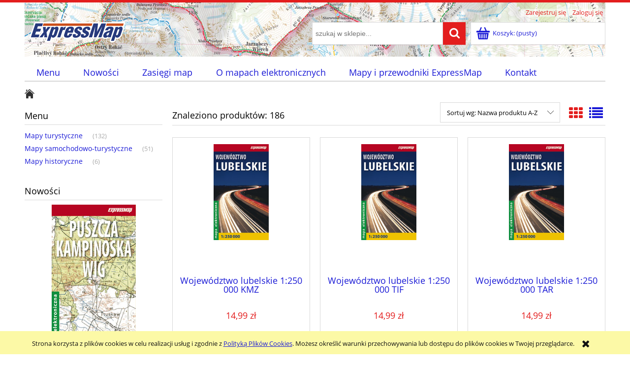

--- FILE ---
content_type: text/html; charset="utf-8"
request_url: https://mapymapy.pl/pl/producer/ExpressMap/1/4
body_size: 9815
content:
<!DOCTYPE html>
<!--[if lte IE 8]>     <html lang="pl" class="lt-ie8"> <![endif]-->
<!--[if IE 9]>         <html lang="pl" class="lt-ie8 lt-ie9"> <![endif]-->
<!--[if gt IE 9]><!--> <html  lang="pl"> <!--<![endif]-->
<head>
    <meta http-equiv="X-UA-Compatible" content="IE=edge">
    <meta charset="utf-8">
    <title>ExpressMap - Mapy elektroniczne</title>
    <meta name="keywords" content="ExpressMap,  sklep, mapy elektroniczne, mapy cyfrowe, turystyczne mapy cyfrowe, 
turystyczne mapy elektroniczne, mapy turystyczne, mapy na telefon, mapy na komórkę, mapy na smartfon, ExpressMap, terraQuest, comfortmap, comfort!map, elektroniczne mapy turystyczne, cyfrowe mapy turystyczne, mapy turystyczne na telefon, mapy turystyczne na komórkę, mapy turystyczne na smartfon, mapy turystyczne offline, mapy turystyczne bez internetu, mapy turystyczne do pobrania, mapy offline, mapy bez internetu
mapy do pobrania, mapy cyfrowe offline, mapy cyfrowe bez internetu, mapy cyfrowe do pobrania, mapy elektroniczne offline, mapy elektroniczne bez internetu, mapy elektroniczne do pobrania, mapy laminowane, mapa turystyczna, mapa elektroniczna, mapa cyfrowa, mapa GPS, mapy GPS, mapa turystyczna GPS, mapy turystyczne GPS, TrekBuddy, Locus Map, Avenza Maps, Garmin" />
    <meta name="description" content="Lista produktów producenta ExpressMap" />
    <meta name="viewport" content="width=device-width, user-scalable=no, initial-scale=1.0, maximum-scale=1.0">
    <meta name="mobile-web-app-capable" content="yes">
    
    <link rel="home" href="/" />
    <link rel="shortcut icon" href="/skins/user/rwd_shoper_1/images/favicon.png">
        
    <link rel="dns-prefetch" href="//fonts.gstatic.com">
    <link rel="preconnect" href="//fonts.gstatic.com">

    
    
    <link id="csslink" rel="stylesheet" type="text/css" href="/skins/user/rwd_shoper_1/cache/sfc/ODowOjA6cGxfUEw6MTowOm1haW46NDI5OjUuOC4zMw.css" />

    <script type="text/javascript" src="/public/scripts/fastdom.min.js"></script>
    <script type="text/javascript" src="/skins/user/rwd_shoper_1/cache/sfc/ODowOjA6cGxfUEw6MDoxOm1haW4tanE6NDI5OjUuOC4zMw.js"></script>

                        <link rel="prev" href="https://mapymapy.pl/pl/producer/ExpressMap/1/3" />
                    <link rel="next" href="https://mapymapy.pl/pl/producer/ExpressMap/1/5" />
                    <link rel="canonical" href="https://mapymapy.pl/pl/producer/ExpressMap/1/4" />
            
        
    <script src="https://cdn.dcsaas.net/js/front-api-1.0.5.min.js" async></script>
<script src="https://cdn.dcsaas.net/js/front-api-1.0.5.min.js" async></script>
<!-- Google tag (gtag.js) -->
<script async src="https://www.googletagmanager.com/gtag/js?id=G-BKWSJ63K64"></script>
<script>
  window.dataLayer = window.dataLayer || [];
  function gtag(){dataLayer.push(arguments);}
  gtag('js', new Date());

  gtag('config', 'G-BKWSJ63K64');
</script>
    
    
</head><body id="shop_product_producer1" class="shop_product_producer shop_product_list"><noscript><iframe src="//www.googletagmanager.com/ns.html?id=GTM-T68LWS"
height="0" width="0" style="display:none;visibility:hidden"></iframe></noscript>
<script>Shop.values = Shop.values || {}; Shop.values.partnerEE=true; Shop.values.partnerData=1768751264048266;(function(w,d,s,l,i){w[l]=w[l]||[];w[l].push({'gtm.start':
new Date().getTime(),event:'gtm.js'});var f=d.getElementsByTagName(s)[0],
j=d.createElement(s),dl=l!='dataLayer'?'&l='+l:'';j.async=true;j.src=
'//www.googletagmanager.com/gtm.js?id='+i+dl;f.parentNode.insertBefore(j,f);
})(window,document,'script','shopLayer','GTM-T68LWS');</script>


            <div id="cookie" class="none">
            <div class="pagewidth">
                                    <span>Strona korzysta z plików cookies w celu realizacji usług i zgodnie z <a href="/pl/i/Polityka-prywatnosci/6">Polityką Plików Cookies</a>. Możesz określić warunki przechowywania lub dostępu do plików cookies w Twojej przeglądarce.</span>
                                <span class="close fa fa-times">&nbsp;</span>
            </div>
        </div>
    
<div class="wrap rwd">
    <header class="row">
                                    <div class="login-bar row container">
                    <ul class="links right inline">
                                                                                    <li class="register">
                                    <a href="/pl/reg" title="Zarejestruj się" class="register">
                                        <img src="/public/images/1px.gif" alt="" class="px1" >
                                        <span>Zarejestruj się</span>
                                    </a>
                                </li>
                                                        <li class="login">
                                <a href="/pl/login" title="Zaloguj się" class="login">
                                    <img src="/public/images/1px.gif" alt="" class="px1" >
                                    <span>Zaloguj się</span>
                                </a>
                            </li>
                                            </ul>
                </div>
                            
        
        <div class="logo-bar row container">
            <a href="/" title="Strona główna" class="link-logo link-logo-img">
                                    <img src="/skins/user/rwd_shoper_1/images/logo.png" alt="Mapy elektroniczne">
                            </a>

                                                <div class="basket right empty-basket">
                        <a href="/pl/basket" title="Koszyk" class="count">
                            <img src="/public/images/1px.gif" alt="" class="px1">
                            <span class="countlabel">
                                <span>Koszyk:</span>
                                <b>
                                                                            (pusty)
                                                                    </b>
                            </span>
                        </a>
                    </div>

                    <div class="basket-contain">
                        <div class="basket-products">
                            <ul class="basket-product-list">
                                                            </ul>
                        </div>
                        
                        <div class="basket-summery">
                            <a href="/pl/basket">do kasy</a>
                            <span class="basket-price">
                                <span class="price-total">
                                    <span>suma:</span>
                                    <strong class="price-products">0,00 zł</strong>
                                </span>
                                                            </span>
                        </div>
                    </div>
                            
                            <form class="search-form right " action="/pl/s" method="post">
                    <fieldset>
                        <input type="text" name="search" placeholder="szukaj w sklepie..." value="" class="search-input s-grid-3" />
                        <button type="submit" class="search-btn btn btn-red">
                            <img src="/public/images/1px.gif" alt="" class="px1">
                            <span>Szukaj</span>
                        </button>
                            <a href="/pl/s" title="wyszukiwarka zaawansowana" class="none adv-search">wyszukiwarka zaawansowana</a>
                    </fieldset>
                </form>
            
                    </div>
    </header>

     
    <div class="menu row">
        <nav class="innermenu row container relative">
                            <ul class="menu-list large standard">
                    <li class="home-link-menu-li">
                        <h3>
                            <a href="/" title="Strona główna">
                                <img src="/public/images/1px.gif" alt="Strona główna" class="px1">
                            </a>
                        </h3>
                    </li>

                                                                        <li class="parent" id="hcategory_0">
                                <h3>
                                    <a  href="#" title="Menu" id="headlink1" class="spanhover mainlevel">
                                        <span>Menu</span>
                                        <img src="/public/images/1px.gif" alt="" class="px1">
                                    </a>
                                </h3>
                                                                                <div class="submenu level1">
                <ul class="level1">
                                            <li class="parent" id="hcategory_14">
                            <h3>
                                <a href="/pl/c/Mapy-turystyczne/14"
                                    title="Mapy turystyczne" id="headercategory14" class="spanhover">
                                    <span>Mapy turystyczne</span>
                                    <img src="/public/images/1px.gif" alt="" class="px1" />
                                </a>
                            </h3>
                            
                                                                                                        <div class="submenu level2">
                <ul class="level2">
                                            <li class="" id="hcategory_18">
                            <h3>
                                <a href="/pl/c/TIF-do-Avenza-Maps/18"
                                    title="TIF – do Avenza Maps" id="headercategory18" class="spanhover">
                                    <span>TIF – do Avenza Maps</span>
                                    <img src="/public/images/1px.gif" alt="" class="px1" />
                                </a>
                            </h3>
                            
                                                    </li>
                                            <li class="" id="hcategory_16">
                            <h3>
                                <a href="/pl/c/TAR-do-Locus-Map/16"
                                    title="TAR – do Locus Map" id="headercategory16" class="spanhover">
                                    <span>TAR – do Locus Map</span>
                                    <img src="/public/images/1px.gif" alt="" class="px1" />
                                </a>
                            </h3>
                            
                                                    </li>
                                            <li class="" id="hcategory_17">
                            <h3>
                                <a href="/pl/c/KMZ-do-GPS-Garmin/17"
                                    title="KMZ – do GPS Garmin" id="headercategory17" class="spanhover">
                                    <span>KMZ – do GPS Garmin</span>
                                    <img src="/public/images/1px.gif" alt="" class="px1" />
                                </a>
                            </h3>
                            
                                                    </li>
                                    </ul>
            </div>                                                    </li>
                                            <li class="parent" id="hcategory_15">
                            <h3>
                                <a href="/pl/c/Mapy-samochodowo-turystyczne/15"
                                    title="Mapy samochodowo-turystyczne" id="headercategory15" class="spanhover">
                                    <span>Mapy samochodowo-turystyczne</span>
                                    <img src="/public/images/1px.gif" alt="" class="px1" />
                                </a>
                            </h3>
                            
                                                                                                        <div class="submenu level2">
                <ul class="level2">
                                            <li class="" id="hcategory_22">
                            <h3>
                                <a href="/pl/c/TIF-do-Avenza-Maps/22"
                                    title="TIF – do Avenza Maps" id="headercategory22" class="spanhover">
                                    <span>TIF – do Avenza Maps</span>
                                    <img src="/public/images/1px.gif" alt="" class="px1" />
                                </a>
                            </h3>
                            
                                                    </li>
                                            <li class="" id="hcategory_21">
                            <h3>
                                <a href="/pl/c/TAR-do-Locus-Map/21"
                                    title="TAR – do Locus Map" id="headercategory21" class="spanhover">
                                    <span>TAR – do Locus Map</span>
                                    <img src="/public/images/1px.gif" alt="" class="px1" />
                                </a>
                            </h3>
                            
                                                    </li>
                                            <li class="" id="hcategory_23">
                            <h3>
                                <a href="/pl/c/KMZ-do-GPS-Garmin/23"
                                    title="KMZ – do GPS Garmin" id="headercategory23" class="spanhover">
                                    <span>KMZ – do GPS Garmin</span>
                                    <img src="/public/images/1px.gif" alt="" class="px1" />
                                </a>
                            </h3>
                            
                                                    </li>
                                    </ul>
            </div>                                                    </li>
                                            <li class="parent" id="hcategory_25">
                            <h3>
                                <a href="/pl/c/Mapy-historyczne/25"
                                    title="Mapy historyczne" id="headercategory25" class="spanhover">
                                    <span>Mapy historyczne</span>
                                    <img src="/public/images/1px.gif" alt="" class="px1" />
                                </a>
                            </h3>
                            
                                                                                                        <div class="submenu level2">
                <ul class="level2">
                                            <li class="" id="hcategory_26">
                            <h3>
                                <a href="/pl/c/TIF-do-Avenza-Maps/26"
                                    title="TIF – do Avenza Maps" id="headercategory26" class="spanhover">
                                    <span>TIF – do Avenza Maps</span>
                                    <img src="/public/images/1px.gif" alt="" class="px1" />
                                </a>
                            </h3>
                            
                                                    </li>
                                            <li class="" id="hcategory_27">
                            <h3>
                                <a href="/pl/c/TAR-do-Locus-Map/27"
                                    title="TAR – do Locus Map" id="headercategory27" class="spanhover">
                                    <span>TAR – do Locus Map</span>
                                    <img src="/public/images/1px.gif" alt="" class="px1" />
                                </a>
                            </h3>
                            
                                                    </li>
                                            <li class="" id="hcategory_28">
                            <h3>
                                <a href="/pl/c/KMZ-do-GPS-Garmin/28"
                                    title="KMZ – do GPS Garmin" id="headercategory28" class="spanhover">
                                    <span>KMZ – do GPS Garmin</span>
                                    <img src="/public/images/1px.gif" alt="" class="px1" />
                                </a>
                            </h3>
                            
                                                    </li>
                                    </ul>
            </div>                                                    </li>
                                    </ul>
            </div>                                                            </li>
                                                                                                <li>
                                <h3>
                                    <a  href="/pl/new" title="Nowości" id="headlink9" class="spanhover mainlevel">
                                        <span>Nowości</span>
                                        <img src="/public/images/1px.gif" alt="" class="px1">
                                    </a>
                                </h3>
                                                            </li>
                                                                                                <li>
                                <h3>
                                    <a  href="/pl/i/Zasiegi-map/9" title="Zasięgi map" id="headlink8" class="spanhover mainlevel">
                                        <span>Zasięgi map</span>
                                        <img src="/public/images/1px.gif" alt="" class="px1">
                                    </a>
                                </h3>
                                                            </li>
                                                                                                <li>
                                <h3>
                                    <a  href="/pl/i/O-mapach-elektronicznych/1" title="O mapach elektronicznych" id="headlink4" class="spanhover mainlevel">
                                        <span>O mapach elektronicznych</span>
                                        <img src="/public/images/1px.gif" alt="" class="px1">
                                    </a>
                                </h3>
                                                            </li>
                                                                                                <li>
                                <h3>
                                    <a  href="/pl/i/Mapy-i-przewodniki-ExpressMap/2" title="Mapy i przewodniki ExpressMap" id="headlink5" class="spanhover mainlevel">
                                        <span>Mapy i przewodniki ExpressMap</span>
                                        <img src="/public/images/1px.gif" alt="" class="px1">
                                    </a>
                                </h3>
                                                            </li>
                                                                                                <li>
                                <h3>
                                    <a  href="/pl/i/Kontakt/7" title="Kontakt" id="headlink7" class="spanhover mainlevel">
                                        <span>Kontakt</span>
                                        <img src="/public/images/1px.gif" alt="" class="px1">
                                    </a>
                                </h3>
                                                            </li>
                                                            </ul>
            
            <ul class="menu-mobile rwd-show-medium rwd-hide-full">
                <li class="menu-mobile-li small-menu flex flex-4">
                    <a href="/" title="Menu" class="fa fa-align-justify">
                        <img src="/public/images/1px.gif" alt="" class="px1">
                    </a>
                </li>
                <li class="menu-mobile-li small-search flex flex-4" id="activ-search">
                    <a title="Szukaj" class="fa fa-search">
                        <img src="/public/images/1px.gif" alt="" class="px1">
                    </a>
                </li>
                <li class="menu-mobile-li small-panel flex flex-4" id="activ-panel">
                    <a href="/pl/panel" title="Moje konto" class="fa fa-user">
                        <img src="/public/images/1px.gif" alt="" class="px1">
                    </a>
                </li>
                <li class="menu-mobile-li small-cart flex flex-4">
                    <a href="/pl/basket" title="Koszyk" class="icon icon-custom-cart">
                        <img src="/public/images/1px.gif" alt="" class="px1">
                    </a>
                </li>
            </ul>
        </nav>
    </div>
        
            <div class="breadcrumbs large tablet row">
            <div class="innerbreadcrumbs row container">
                <a href="/" title="Strona główna" rel="nofollow" class="breadcrumb-home left">
                    <img src="/public/images/1px.gif" alt="" class="px1">
                    <span>Jesteś w:</span>
                </a>

                <ul class="path left inline">
                    
                                            <li class="bred-1 last" itemscope itemtype="http://data-vocabulary.org/Breadcrumb">
                            <a href="/" itemprop="url">                                <span class="raq">&raquo;</span>   
                                <span itemprop="title">Strona główna</span>
                            </a>                        </li>
                                    </ul>
            </div>
        </div>
    
                    
                        
    
    <div class="main row">
        <div class="innermain container">
            <div class="s-row">
                                    <div class="leftcol s-grid-3">
                                                                                                        <div class="box" id="box_menu">
                        <div class="large standard boxhead">
                            <span><img src="/public/images/1px.gif" alt="" class="px1">Menu</span>
                        </div>
                        <div class="innerbox">
                                                                                    <ul class="standard">
                                                            <li id="category_14"><a href="/pl/c/Mapy-turystyczne/14" title="Mapy turystyczne">Mapy turystyczne</a><em>(132)</em></li><li id="category_15"><a href="/pl/c/Mapy-samochodowo-turystyczne/15" title="Mapy samochodowo-turystyczne">Mapy samochodowo-turystyczne</a><em>(51)</em></li><li id="category_25"><a href="/pl/c/Mapy-historyczne/25" title="Mapy historyczne">Mapy historyczne</a><em>(6)</em></li>
                                                                                            </ul>
                        </div>
                    </div>
                                                            
                                                                                <div class="box slider loading slider_automove" id="box_lastadded">
                        <div class="boxhead">
                            <span><img src="/public/images/1px.gif" alt="" class="px1">Nowości</span>
                        </div>
                        <div class="innerbox">
                                                                                                                            <div data-product-id="201" data-category="KMZ – do GPS Garmin" data-producer="ExpressMap" class="product row center">
                                        <a href="/pl/p/Puszcza-Kampinoska-WIG-1100000-KMZ/201" title="Puszcza Kampinoska WIG 1:100 000 KMZ" class="row">
                                            <span class="boximgsize row lazy-load">
                                                <img src="[data-uri]%3D" data-src="/environment/cache/images/300_300_productGfx_815.jpg" alt="Puszcza Kampinoska WIG 1:100 000 KMZ">

                                                <noscript>
                                                    <img src="/environment/cache/images/300_300_productGfx_815.jpg" alt="Puszcza Kampinoska WIG 1:100 000 KMZ">
                                                </noscript>
                                            </span>
                                            <div class="productnamewrap row">
                                                <span class="productname">Puszcza Kampinoska WIG 1:100 000 KMZ</span>
                                            </div>
                                        </a>

                                        <div class="price row">
                                                                                                                                                                                        <em>17,99 zł</em>
                                                                                                                                                
                                                                                                                            </div>

                                                                            </div>
                                                                    <div data-product-id="200" data-category="TIF – do Avenza Maps" data-producer="ExpressMap" class="product row center">
                                        <a href="/pl/p/Puszcza-Kampinoska-WIG-1100000-TIF/200" title="Puszcza Kampinoska WIG 1:100 000 TIF" class="row">
                                            <span class="boximgsize row lazy-load">
                                                <img src="[data-uri]%3D" data-src="/environment/cache/images/300_300_productGfx_812.jpg" alt="Puszcza Kampinoska WIG 1:100 000 TIF">

                                                <noscript>
                                                    <img src="/environment/cache/images/300_300_productGfx_812.jpg" alt="Puszcza Kampinoska WIG 1:100 000 TIF">
                                                </noscript>
                                            </span>
                                            <div class="productnamewrap row">
                                                <span class="productname">Puszcza Kampinoska WIG 1:100 000 TIF</span>
                                            </div>
                                        </a>

                                        <div class="price row">
                                                                                                                                                                                        <em>17,99 zł</em>
                                                                                                                                                
                                                                                                                            </div>

                                                                            </div>
                                                                    <div data-product-id="199" data-category="TAR – do Locus Map" data-producer="ExpressMap" class="product row center">
                                        <a href="/pl/p/Puszcza-Kampinoska-WIG-1100000-TAR/199" title="Puszcza Kampinoska WIG 1:100 000 TAR" class="row">
                                            <span class="boximgsize row lazy-load">
                                                <img src="[data-uri]%3D" data-src="/environment/cache/images/300_300_productGfx_809.jpg" alt="Puszcza Kampinoska WIG 1:100 000 TAR">

                                                <noscript>
                                                    <img src="/environment/cache/images/300_300_productGfx_809.jpg" alt="Puszcza Kampinoska WIG 1:100 000 TAR">
                                                </noscript>
                                            </span>
                                            <div class="productnamewrap row">
                                                <span class="productname">Puszcza Kampinoska WIG 1:100 000 TAR</span>
                                            </div>
                                        </a>

                                        <div class="price row">
                                                                                                                                                                                        <em>17,99 zł</em>
                                                                                                                                                
                                                                                                                            </div>

                                                                            </div>
                                                                    <div data-product-id="198" data-category="KMZ – do GPS Garmin" data-producer="ExpressMap" class="product row center">
                                        <a href="/pl/p/Bieszczady-WIG-1100-000-KMZ/198" title="Bieszczady WIG 1:100 000 KMZ" class="row">
                                            <span class="boximgsize row lazy-load">
                                                <img src="[data-uri]%3D" data-src="/environment/cache/images/300_300_productGfx_806.jpg" alt="Bieszczady WIG 1:100 000 KMZ">

                                                <noscript>
                                                    <img src="/environment/cache/images/300_300_productGfx_806.jpg" alt="Bieszczady WIG 1:100 000 KMZ">
                                                </noscript>
                                            </span>
                                            <div class="productnamewrap row">
                                                <span class="productname">Bieszczady WIG 1:100 000 KMZ</span>
                                            </div>
                                        </a>

                                        <div class="price row">
                                                                                                                                                                                        <em>17,99 zł</em>
                                                                                                                                                
                                                                                                                            </div>

                                                                            </div>
                                                                    <div data-product-id="197" data-category="TIF – do Avenza Maps" data-producer="ExpressMap" class="product row center">
                                        <a href="/pl/p/Bieszczady-WIG-1100-000-TIF/197" title="Bieszczady WIG 1:100 000 TIF" class="row">
                                            <span class="boximgsize row lazy-load">
                                                <img src="[data-uri]%3D" data-src="/environment/cache/images/300_300_productGfx_803.jpg" alt="Bieszczady WIG 1:100 000 TIF">

                                                <noscript>
                                                    <img src="/environment/cache/images/300_300_productGfx_803.jpg" alt="Bieszczady WIG 1:100 000 TIF">
                                                </noscript>
                                            </span>
                                            <div class="productnamewrap row">
                                                <span class="productname">Bieszczady WIG 1:100 000 TIF</span>
                                            </div>
                                        </a>

                                        <div class="price row">
                                                                                                                                                                                        <em>17,99 zł</em>
                                                                                                                                                
                                                                                                                            </div>

                                                                            </div>
                                                                    <div data-product-id="196" data-category="TAR – do Locus Map" data-producer="ExpressMap" class="product row center">
                                        <a href="/pl/p/Bieszczady-WIG-1100-000-TAR/196" title="Bieszczady WIG 1:100 000 TAR" class="row">
                                            <span class="boximgsize row lazy-load">
                                                <img src="[data-uri]%3D" data-src="/environment/cache/images/300_300_productGfx_800.jpg" alt="Bieszczady WIG 1:100 000 TAR">

                                                <noscript>
                                                    <img src="/environment/cache/images/300_300_productGfx_800.jpg" alt="Bieszczady WIG 1:100 000 TAR">
                                                </noscript>
                                            </span>
                                            <div class="productnamewrap row">
                                                <span class="productname">Bieszczady WIG 1:100 000 TAR</span>
                                            </div>
                                        </a>

                                        <div class="price row">
                                                                                                                                                                                        <em>17,99 zł</em>
                                                                                                                                                
                                                                                                                            </div>

                                                                            </div>
                                                                    <div data-product-id="133" data-category="Mapy turystyczne" data-producer="ExpressMap" class="product row center">
                                        <a href="/pl/p/Tatry-polskie-i-slowackie-155-000-KMZ/133" title="Tatry polskie i słowackie 1:55 000 KMZ" class="row">
                                            <span class="boximgsize row lazy-load">
                                                <img src="[data-uri]%3D" data-src="/environment/cache/images/300_300_productGfx_593.jpg" alt="Tatry polskie i słowackie 1:55 000 KMZ">

                                                <noscript>
                                                    <img src="/environment/cache/images/300_300_productGfx_593.jpg" alt="Tatry polskie i słowackie 1:55 000 KMZ">
                                                </noscript>
                                            </span>
                                            <div class="productnamewrap row">
                                                <span class="productname">Tatry polskie i słowackie 1:55 000 KMZ</span>
                                            </div>
                                        </a>

                                        <div class="price row">
                                                                                                                                                                                        <em>17,99 zł</em>
                                                                                                                                                
                                                                                                                            </div>

                                                                            </div>
                                                                    <div data-product-id="132" data-category="Mapy turystyczne" data-producer="ExpressMap" class="product row center">
                                        <a href="/pl/p/Tatry-polskie-i-slowackie-155-000-TAR/132" title="Tatry polskie i słowackie 1:55 000 TAR" class="row">
                                            <span class="boximgsize row lazy-load">
                                                <img src="[data-uri]%3D" data-src="/environment/cache/images/300_300_productGfx_588.jpg" alt="Tatry polskie i słowackie 1:55 000 TAR">

                                                <noscript>
                                                    <img src="/environment/cache/images/300_300_productGfx_588.jpg" alt="Tatry polskie i słowackie 1:55 000 TAR">
                                                </noscript>
                                            </span>
                                            <div class="productnamewrap row">
                                                <span class="productname">Tatry polskie i słowackie 1:55 000 TAR</span>
                                            </div>
                                        </a>

                                        <div class="price row">
                                                                                                                                                                                        <em>17,99 zł</em>
                                                                                                                                                
                                                                                                                            </div>

                                                                            </div>
                                                                    <div data-product-id="131" data-category="Mapy turystyczne" data-producer="ExpressMap" class="product row center">
                                        <a href="/pl/p/Tatry-polskie-i-slowackie-155-000-TIF/131" title="Tatry polskie i słowackie 1:55 000 TIF" class="row">
                                            <span class="boximgsize row lazy-load">
                                                <img src="[data-uri]%3D" data-src="/environment/cache/images/300_300_productGfx_585.jpg" alt="Tatry polskie i słowackie 1:55 000 TIF">

                                                <noscript>
                                                    <img src="/environment/cache/images/300_300_productGfx_585.jpg" alt="Tatry polskie i słowackie 1:55 000 TIF">
                                                </noscript>
                                            </span>
                                            <div class="productnamewrap row">
                                                <span class="productname">Tatry polskie i słowackie 1:55 000 TIF</span>
                                            </div>
                                        </a>

                                        <div class="price row">
                                                                                                                                                                                        <em>17,99 zł</em>
                                                                                                                                                
                                                                                                                            </div>

                                                                            </div>
                                                                    <div data-product-id="115" data-category="Mapy turystyczne" data-producer="ExpressMap" class="product row center">
                                        <a href="/pl/p/Slowinski-Park-Narodowy-150-000-KMZ/115" title="Słowiński Park Narodowy 1:50 000 KMZ" class="row">
                                            <span class="boximgsize row lazy-load">
                                                <img src="[data-uri]%3D" data-src="/environment/cache/images/300_300_productGfx_510.jpg" alt="Słowiński Park Narodowy 1:50 000 KMZ">

                                                <noscript>
                                                    <img src="/environment/cache/images/300_300_productGfx_510.jpg" alt="Słowiński Park Narodowy 1:50 000 KMZ">
                                                </noscript>
                                            </span>
                                            <div class="productnamewrap row">
                                                <span class="productname">Słowiński Park Narodowy 1:50 000 KMZ</span>
                                            </div>
                                        </a>

                                        <div class="price row">
                                                                                                                                                                                        <em>14,99 zł</em>
                                                                                                                                                
                                                                                                                            </div>

                                                                            </div>
                                                                    <div data-product-id="114" data-category="Mapy turystyczne" data-producer="ExpressMap" class="product row center">
                                        <a href="/pl/p/Slowinski-Park-Narodowy-150-000-TIF/114" title="Słowiński Park Narodowy 1:50 000 TIF" class="row">
                                            <span class="boximgsize row lazy-load">
                                                <img src="[data-uri]%3D" data-src="/environment/cache/images/300_300_productGfx_507.jpg" alt="Słowiński Park Narodowy 1:50 000 TIF">

                                                <noscript>
                                                    <img src="/environment/cache/images/300_300_productGfx_507.jpg" alt="Słowiński Park Narodowy 1:50 000 TIF">
                                                </noscript>
                                            </span>
                                            <div class="productnamewrap row">
                                                <span class="productname">Słowiński Park Narodowy 1:50 000 TIF</span>
                                            </div>
                                        </a>

                                        <div class="price row">
                                                                                                                                                                                        <em>14,99 zł</em>
                                                                                                                                                
                                                                                                                            </div>

                                                                            </div>
                                                                    <div data-product-id="113" data-category="Mapy turystyczne" data-producer="ExpressMap" class="product row center">
                                        <a href="/pl/p/Slowinski-Park-Narodowy-150-000-TAR/113" title="Słowiński Park Narodowy 1:50 000 TAR" class="row">
                                            <span class="boximgsize row lazy-load">
                                                <img src="[data-uri]%3D" data-src="/environment/cache/images/300_300_productGfx_504.jpg" alt="Słowiński Park Narodowy 1:50 000 TAR">

                                                <noscript>
                                                    <img src="/environment/cache/images/300_300_productGfx_504.jpg" alt="Słowiński Park Narodowy 1:50 000 TAR">
                                                </noscript>
                                            </span>
                                            <div class="productnamewrap row">
                                                <span class="productname">Słowiński Park Narodowy 1:50 000 TAR</span>
                                            </div>
                                        </a>

                                        <div class="price row">
                                                                                                                                                                                        <em>14,99 zł</em>
                                                                                                                                                
                                                                                                                            </div>

                                                                            </div>
                                                                    <div data-product-id="112" data-category="Mapy turystyczne" data-producer="ExpressMap" class="product row center">
                                        <a href="/pl/p/Puszcza-Bialowieska-150-000-KMZ/112" title="Puszcza Białowieska 1:50 000 KMZ" class="row">
                                            <span class="boximgsize row lazy-load">
                                                <img src="[data-uri]%3D" data-src="/environment/cache/images/300_300_productGfx_498.jpg" alt="Puszcza Białowieska 1:50 000 KMZ">

                                                <noscript>
                                                    <img src="/environment/cache/images/300_300_productGfx_498.jpg" alt="Puszcza Białowieska 1:50 000 KMZ">
                                                </noscript>
                                            </span>
                                            <div class="productnamewrap row">
                                                <span class="productname">Puszcza Białowieska 1:50 000 KMZ</span>
                                            </div>
                                        </a>

                                        <div class="price row">
                                                                                                                                                                                        <em>14,99 zł</em>
                                                                                                                                                
                                                                                                                            </div>

                                                                            </div>
                                                                    <div data-product-id="111" data-category="Mapy turystyczne" data-producer="ExpressMap" class="product row center">
                                        <a href="/pl/p/Puszcza-Bialowieska-150-000-TIF/111" title="Puszcza Białowieska 1:50 000 TIF" class="row">
                                            <span class="boximgsize row lazy-load">
                                                <img src="[data-uri]%3D" data-src="/environment/cache/images/300_300_productGfx_495.jpg" alt="Puszcza Białowieska 1:50 000 TIF">

                                                <noscript>
                                                    <img src="/environment/cache/images/300_300_productGfx_495.jpg" alt="Puszcza Białowieska 1:50 000 TIF">
                                                </noscript>
                                            </span>
                                            <div class="productnamewrap row">
                                                <span class="productname">Puszcza Białowieska 1:50 000 TIF</span>
                                            </div>
                                        </a>

                                        <div class="price row">
                                                                                                                                                                                        <em>14,99 zł</em>
                                                                                                                                                
                                                                                                                            </div>

                                                                            </div>
                                                                    <div data-product-id="110" data-category="Mapy turystyczne" data-producer="ExpressMap" class="product row center">
                                        <a href="/pl/p/Puszcza-Bialowieska-150-000-TAR/110" title="Puszcza Białowieska 1:50 000 TAR" class="row">
                                            <span class="boximgsize row lazy-load">
                                                <img src="[data-uri]%3D" data-src="/environment/cache/images/300_300_productGfx_492.jpg" alt="Puszcza Białowieska 1:50 000 TAR">

                                                <noscript>
                                                    <img src="/environment/cache/images/300_300_productGfx_492.jpg" alt="Puszcza Białowieska 1:50 000 TAR">
                                                </noscript>
                                            </span>
                                            <div class="productnamewrap row">
                                                <span class="productname">Puszcza Białowieska 1:50 000 TAR</span>
                                            </div>
                                        </a>

                                        <div class="price row">
                                                                                                                                                                                        <em>14,99 zł</em>
                                                                                                                                                
                                                                                                                            </div>

                                                                            </div>
                                                                    <div data-product-id="96" data-category="Mapy turystyczne" data-producer="ExpressMap" class="product row center">
                                        <a href="/pl/p/Roztocze-Srodkowe-150-000-KMZ/96" title="Roztocze Środkowe 1:50 000 KMZ" class="row">
                                            <span class="boximgsize row lazy-load">
                                                <img src="[data-uri]%3D" data-src="/environment/cache/images/300_300_productGfx_444.jpg" alt="Roztocze Środkowe 1:50 000 KMZ">

                                                <noscript>
                                                    <img src="/environment/cache/images/300_300_productGfx_444.jpg" alt="Roztocze Środkowe 1:50 000 KMZ">
                                                </noscript>
                                            </span>
                                            <div class="productnamewrap row">
                                                <span class="productname">Roztocze Środkowe 1:50 000 KMZ</span>
                                            </div>
                                        </a>

                                        <div class="price row">
                                                                                                                                                                                        <em>17,99 zł</em>
                                                                                                                                                
                                                                                                                            </div>

                                                                            </div>
                                                                    <div data-product-id="95" data-category="Mapy turystyczne" data-producer="ExpressMap" class="product row center">
                                        <a href="/pl/p/Roztocze-Srodkowe-150-000-TIF/95" title="Roztocze Środkowe 1:50 000 TIF" class="row">
                                            <span class="boximgsize row lazy-load">
                                                <img src="[data-uri]%3D" data-src="/environment/cache/images/300_300_productGfx_441.jpg" alt="Roztocze Środkowe 1:50 000 TIF">

                                                <noscript>
                                                    <img src="/environment/cache/images/300_300_productGfx_441.jpg" alt="Roztocze Środkowe 1:50 000 TIF">
                                                </noscript>
                                            </span>
                                            <div class="productnamewrap row">
                                                <span class="productname">Roztocze Środkowe 1:50 000 TIF</span>
                                            </div>
                                        </a>

                                        <div class="price row">
                                                                                                                                                                                        <em>17,99 zł</em>
                                                                                                                                                
                                                                                                                            </div>

                                                                            </div>
                                                                    <div data-product-id="94" data-category="Mapy turystyczne" data-producer="ExpressMap" class="product row center">
                                        <a href="/pl/p/Roztocze-Srodkowe-150-000-TAR/94" title="Roztocze Środkowe 1:50 000 TAR" class="row">
                                            <span class="boximgsize row lazy-load">
                                                <img src="[data-uri]%3D" data-src="/environment/cache/images/300_300_productGfx_438.jpg" alt="Roztocze Środkowe 1:50 000 TAR">

                                                <noscript>
                                                    <img src="/environment/cache/images/300_300_productGfx_438.jpg" alt="Roztocze Środkowe 1:50 000 TAR">
                                                </noscript>
                                            </span>
                                            <div class="productnamewrap row">
                                                <span class="productname">Roztocze Środkowe 1:50 000 TAR</span>
                                            </div>
                                        </a>

                                        <div class="price row">
                                                                                                                                                                                        <em>17,99 zł</em>
                                                                                                                                                
                                                                                                                            </div>

                                                                            </div>
                                                                    <div data-product-id="87" data-category="Mapy turystyczne" data-producer="ExpressMap" class="product row center">
                                        <a href="/pl/p/Gory-Swietokrzyskie-175-000-KMZ/87" title="Góry Świętokrzyskie 1:75 000 KMZ" class="row">
                                            <span class="boximgsize row lazy-load">
                                                <img src="[data-uri]%3D" data-src="/environment/cache/images/300_300_productGfx_417.jpg" alt="Góry Świętokrzyskie 1:75 000 KMZ">

                                                <noscript>
                                                    <img src="/environment/cache/images/300_300_productGfx_417.jpg" alt="Góry Świętokrzyskie 1:75 000 KMZ">
                                                </noscript>
                                            </span>
                                            <div class="productnamewrap row">
                                                <span class="productname">Góry Świętokrzyskie 1:75 000 KMZ</span>
                                            </div>
                                        </a>

                                        <div class="price row">
                                                                                                                                                                                        <em>17,99 zł</em>
                                                                                                                                                
                                                                                                                            </div>

                                                                            </div>
                                                                    <div data-product-id="86" data-category="Mapy turystyczne" data-producer="ExpressMap" class="product row center">
                                        <a href="/pl/p/Gory-Swietokrzyskie-175-000-TIF/86" title="Góry Świętokrzyskie 1:75 000 TIF" class="row">
                                            <span class="boximgsize row lazy-load">
                                                <img src="[data-uri]%3D" data-src="/environment/cache/images/300_300_productGfx_414.jpg" alt="Góry Świętokrzyskie 1:75 000 TIF">

                                                <noscript>
                                                    <img src="/environment/cache/images/300_300_productGfx_414.jpg" alt="Góry Świętokrzyskie 1:75 000 TIF">
                                                </noscript>
                                            </span>
                                            <div class="productnamewrap row">
                                                <span class="productname">Góry Świętokrzyskie 1:75 000 TIF</span>
                                            </div>
                                        </a>

                                        <div class="price row">
                                                                                                                                                                                        <em>17,99 zł</em>
                                                                                                                                                
                                                                                                                            </div>

                                                                            </div>
                                                                    <div data-product-id="85" data-category="Mapy turystyczne" data-producer="ExpressMap" class="product row center">
                                        <a href="/pl/p/Gory-Swietokrzyskie-175-000-TAR/85" title="Góry Świętokrzyskie 1:75 000 TAR" class="row">
                                            <span class="boximgsize row lazy-load">
                                                <img src="[data-uri]%3D" data-src="/environment/cache/images/300_300_productGfx_411.jpg" alt="Góry Świętokrzyskie 1:75 000 TAR">

                                                <noscript>
                                                    <img src="/environment/cache/images/300_300_productGfx_411.jpg" alt="Góry Świętokrzyskie 1:75 000 TAR">
                                                </noscript>
                                            </span>
                                            <div class="productnamewrap row">
                                                <span class="productname">Góry Świętokrzyskie 1:75 000 TAR</span>
                                            </div>
                                        </a>

                                        <div class="price row">
                                                                                                                                                                                        <em>17,99 zł</em>
                                                                                                                                                
                                                                                                                            </div>

                                                                            </div>
                                                                    <div data-product-id="77" data-category="Mapy turystyczne" data-producer="ExpressMap" class="product row center">
                                        <a href="/pl/p/Mierzeja-Wislana%2C-Zalew-Wislany-150-000-KMZ/77" title="Mierzeja Wiślana, Zalew Wiślany 1:50 000 KMZ" class="row">
                                            <span class="boximgsize row lazy-load">
                                                <img src="[data-uri]%3D" data-src="/environment/cache/images/300_300_productGfx_384.jpg" alt="Mierzeja Wiślana, Zalew Wiślany 1:50 000 KMZ">

                                                <noscript>
                                                    <img src="/environment/cache/images/300_300_productGfx_384.jpg" alt="Mierzeja Wiślana, Zalew Wiślany 1:50 000 KMZ">
                                                </noscript>
                                            </span>
                                            <div class="productnamewrap row">
                                                <span class="productname">Mierzeja Wiślana, Zalew Wiślany 1:50 000 KMZ</span>
                                            </div>
                                        </a>

                                        <div class="price row">
                                                                                                                                                                                        <em>17,99 zł</em>
                                                                                                                                                
                                                                                                                            </div>

                                                                            </div>
                                                                    <div data-product-id="76" data-category="Mapy turystyczne" data-producer="ExpressMap" class="product row center">
                                        <a href="/pl/p/Mierzeja-Wislana%2C-Zalew-Wislany-150-000-TIF/76" title="Mierzeja Wiślana, Zalew Wiślany 1:50 000 TIF" class="row">
                                            <span class="boximgsize row lazy-load">
                                                <img src="[data-uri]%3D" data-src="/environment/cache/images/300_300_productGfx_381.jpg" alt="Mierzeja Wiślana, Zalew Wiślany 1:50 000 TIF">

                                                <noscript>
                                                    <img src="/environment/cache/images/300_300_productGfx_381.jpg" alt="Mierzeja Wiślana, Zalew Wiślany 1:50 000 TIF">
                                                </noscript>
                                            </span>
                                            <div class="productnamewrap row">
                                                <span class="productname">Mierzeja Wiślana, Zalew Wiślany 1:50 000 TIF</span>
                                            </div>
                                        </a>

                                        <div class="price row">
                                                                                                                                                                                        <em>17,99 zł</em>
                                                                                                                                                
                                                                                                                            </div>

                                                                            </div>
                                                                    <div data-product-id="75" data-category="Mapy turystyczne" data-producer="ExpressMap" class="product row center">
                                        <a href="/pl/p/Mierzeja-Wislana%2C-Zalew-Wislany-150-000-TAR/75" title="Mierzeja Wiślana, Zalew Wiślany 1:50 000 TAR" class="row">
                                            <span class="boximgsize row lazy-load">
                                                <img src="[data-uri]%3D" data-src="/environment/cache/images/300_300_productGfx_378.jpg" alt="Mierzeja Wiślana, Zalew Wiślany 1:50 000 TAR">

                                                <noscript>
                                                    <img src="/environment/cache/images/300_300_productGfx_378.jpg" alt="Mierzeja Wiślana, Zalew Wiślany 1:50 000 TAR">
                                                </noscript>
                                            </span>
                                            <div class="productnamewrap row">
                                                <span class="productname">Mierzeja Wiślana, Zalew Wiślany 1:50 000 TAR</span>
                                            </div>
                                        </a>

                                        <div class="price row">
                                                                                                                                                                                        <em>17,99 zł</em>
                                                                                                                                                
                                                                                                                            </div>

                                                                            </div>
                                                                    <div data-product-id="71" data-category="Mapy turystyczne" data-producer="ExpressMap" class="product row center">
                                        <a href="/pl/p/Nadmorski-Park-Krajobrazowy-150-000-KMZ/71" title="Nadmorski Park Krajobrazowy 1:50 000 KMZ" class="row">
                                            <span class="boximgsize row lazy-load">
                                                <img src="[data-uri]%3D" data-src="/environment/cache/images/300_300_productGfx_366.jpg" alt="Nadmorski Park Krajobrazowy 1:50 000 KMZ">

                                                <noscript>
                                                    <img src="/environment/cache/images/300_300_productGfx_366.jpg" alt="Nadmorski Park Krajobrazowy 1:50 000 KMZ">
                                                </noscript>
                                            </span>
                                            <div class="productnamewrap row">
                                                <span class="productname">Nadmorski Park Krajobrazowy 1:50 000 KMZ</span>
                                            </div>
                                        </a>

                                        <div class="price row">
                                                                                                                                                                                        <em>17,99 zł</em>
                                                                                                                                                
                                                                                                                            </div>

                                                                            </div>
                                                                    <div data-product-id="70" data-category="Mapy turystyczne" data-producer="ExpressMap" class="product row center">
                                        <a href="/pl/p/Nadmorski-Park-Krajobrazowy-150-000-TIF/70" title="Nadmorski Park Krajobrazowy 1:50 000 TIF" class="row">
                                            <span class="boximgsize row lazy-load">
                                                <img src="[data-uri]%3D" data-src="/environment/cache/images/300_300_productGfx_363.jpg" alt="Nadmorski Park Krajobrazowy 1:50 000 TIF">

                                                <noscript>
                                                    <img src="/environment/cache/images/300_300_productGfx_363.jpg" alt="Nadmorski Park Krajobrazowy 1:50 000 TIF">
                                                </noscript>
                                            </span>
                                            <div class="productnamewrap row">
                                                <span class="productname">Nadmorski Park Krajobrazowy 1:50 000 TIF</span>
                                            </div>
                                        </a>

                                        <div class="price row">
                                                                                                                                                                                        <em>17,99 zł</em>
                                                                                                                                                
                                                                                                                            </div>

                                                                            </div>
                                                                    <div data-product-id="69" data-category="Mapy turystyczne" data-producer="ExpressMap" class="product row center">
                                        <a href="/pl/p/Nadmorski-Park-Krajobrazowy-150-000-TAR/69" title="Nadmorski Park Krajobrazowy 1:50 000 TAR" class="row">
                                            <span class="boximgsize row lazy-load">
                                                <img src="[data-uri]%3D" data-src="/environment/cache/images/300_300_productGfx_360.jpg" alt="Nadmorski Park Krajobrazowy 1:50 000 TAR">

                                                <noscript>
                                                    <img src="/environment/cache/images/300_300_productGfx_360.jpg" alt="Nadmorski Park Krajobrazowy 1:50 000 TAR">
                                                </noscript>
                                            </span>
                                            <div class="productnamewrap row">
                                                <span class="productname">Nadmorski Park Krajobrazowy 1:50 000 TAR</span>
                                            </div>
                                        </a>

                                        <div class="price row">
                                                                                                                                                                                        <em>17,99 zł</em>
                                                                                                                                                
                                                                                                                            </div>

                                                                            </div>
                                                                    <div data-product-id="58" data-category="Mapy turystyczne" data-producer="ExpressMap" class="product row center">
                                        <a href="/pl/p/Tatry-Zachodnie.-Polskie-i-slowackie-130-000-TIF/58" title="Tatry Zachodnie. Polskie i słowackie 1:30 000 TIF" class="row">
                                            <span class="boximgsize row lazy-load">
                                                <img src="[data-uri]%3D" data-src="/environment/cache/images/300_300_productGfx_321.jpg" alt="Tatry Zachodnie. Polskie i słowackie 1:30 000 TIF">

                                                <noscript>
                                                    <img src="/environment/cache/images/300_300_productGfx_321.jpg" alt="Tatry Zachodnie. Polskie i słowackie 1:30 000 TIF">
                                                </noscript>
                                            </span>
                                            <div class="productnamewrap row">
                                                <span class="productname">Tatry Zachodnie. Polskie i słowackie 1:30 000 TIF</span>
                                            </div>
                                        </a>

                                        <div class="price row">
                                                                                                                                                                                        <em>14,99 zł</em>
                                                                                                                                                
                                                                                                                            </div>

                                                                            </div>
                                                                    <div data-product-id="57" data-category="Mapy turystyczne" data-producer="ExpressMap" class="product row center">
                                        <a href="/pl/p/Tatry-Zachodnie.-Polskie-i-slowackie-130-000-KMZ/57" title="Tatry Zachodnie. Polskie i słowackie 1:30 000 KMZ" class="row">
                                            <span class="boximgsize row lazy-load">
                                                <img src="[data-uri]%3D" data-src="/environment/cache/images/300_300_productGfx_318.jpg" alt="Tatry Zachodnie. Polskie i słowackie 1:30 000 KMZ">

                                                <noscript>
                                                    <img src="/environment/cache/images/300_300_productGfx_318.jpg" alt="Tatry Zachodnie. Polskie i słowackie 1:30 000 KMZ">
                                                </noscript>
                                            </span>
                                            <div class="productnamewrap row">
                                                <span class="productname">Tatry Zachodnie. Polskie i słowackie 1:30 000 KMZ</span>
                                            </div>
                                        </a>

                                        <div class="price row">
                                                                                                                                                                                        <em>14,99 zł</em>
                                                                                                                                                
                                                                                                                            </div>

                                                                            </div>
                                                                    <div data-product-id="56" data-category="Mapy turystyczne" data-producer="ExpressMap" class="product row center">
                                        <a href="/pl/p/Tatry-Zachodnie.-Polskie-i-slowackie-130-000-TAR/56" title="Tatry Zachodnie. Polskie i słowackie 1:30 000 TAR" class="row">
                                            <span class="boximgsize row lazy-load">
                                                <img src="[data-uri]%3D" data-src="/environment/cache/images/300_300_productGfx_315.jpg" alt="Tatry Zachodnie. Polskie i słowackie 1:30 000 TAR">

                                                <noscript>
                                                    <img src="/environment/cache/images/300_300_productGfx_315.jpg" alt="Tatry Zachodnie. Polskie i słowackie 1:30 000 TAR">
                                                </noscript>
                                            </span>
                                            <div class="productnamewrap row">
                                                <span class="productname">Tatry Zachodnie. Polskie i słowackie 1:30 000 TAR</span>
                                            </div>
                                        </a>

                                        <div class="price row">
                                                                                                                                                                                        <em>14,99 zł</em>
                                                                                                                                                
                                                                                                                            </div>

                                                                            </div>
                                                                    <div data-product-id="55" data-category="Mapy turystyczne" data-producer="ExpressMap" class="product row center">
                                        <a href="/pl/p/Tatry-Wysokie-i-Bielskie.-Polskie-i-slowackie-130-000-TIF/55" title="Tatry Wysokie i Bielskie. Polskie i słowackie 1:30 000 TIF" class="row">
                                            <span class="boximgsize row lazy-load">
                                                <img src="[data-uri]%3D" data-src="/environment/cache/images/300_300_productGfx_312.jpg" alt="Tatry Wysokie i Bielskie. Polskie i słowackie 1:30 000 TIF">

                                                <noscript>
                                                    <img src="/environment/cache/images/300_300_productGfx_312.jpg" alt="Tatry Wysokie i Bielskie. Polskie i słowackie 1:30 000 TIF">
                                                </noscript>
                                            </span>
                                            <div class="productnamewrap row">
                                                <span class="productname">Tatry Wysokie i Bielskie. Polskie i słowackie 1:30 000 TIF</span>
                                            </div>
                                        </a>

                                        <div class="price row">
                                                                                                                                                                                        <em>14,99 zł</em>
                                                                                                                                                
                                                                                                                            </div>

                                                                            </div>
                                                                    <div data-product-id="54" data-category="Mapy turystyczne" data-producer="ExpressMap" class="product row center">
                                        <a href="/pl/p/Tatry-Wysokie-i-Bielskie.-Polskie-i-slowackie-130-000-KMZ/54" title="Tatry Wysokie i Bielskie. Polskie i słowackie 1:30 000 KMZ" class="row">
                                            <span class="boximgsize row lazy-load">
                                                <img src="[data-uri]%3D" data-src="/environment/cache/images/300_300_productGfx_309.jpg" alt="Tatry Wysokie i Bielskie. Polskie i słowackie 1:30 000 KMZ">

                                                <noscript>
                                                    <img src="/environment/cache/images/300_300_productGfx_309.jpg" alt="Tatry Wysokie i Bielskie. Polskie i słowackie 1:30 000 KMZ">
                                                </noscript>
                                            </span>
                                            <div class="productnamewrap row">
                                                <span class="productname">Tatry Wysokie i Bielskie. Polskie i słowackie 1:30 000 KMZ</span>
                                            </div>
                                        </a>

                                        <div class="price row">
                                                                                                                                                                                        <em>14,99 zł</em>
                                                                                                                                                
                                                                                                                            </div>

                                                                            </div>
                                                                                    </div>
                    </div>

                                                            
                                                                        </div>
                
                <div class="centercol s-grid-9">
                                                                
                    
                                            
                        <div class="box" id="box_mainproducts">
                            <div class="boxhead">
                                <h1 class="category-name">
									                                        Znaleziono produktów: 186
									                                </h1>

                                <div class="sort-and-view">
                                                                            <div class="sortlinks">
                                            <div class="products-sort-container">
                                                <span class="products-active-sort">Sortuj wg: </span>
                                                <div class="products-sort-options">
                                                    <a href="/pl/producer/ExpressMap/1/4" class="active-sort">
                                                        <b>Nazwa produktu A-Z</b>
                                                    </a>
                                                    <a href="/pl/producer/ExpressMap/1/4/default/2" >
                                                        <b>Nazwa produktu Z-A</b>
                                                    </a>
                                                   <a href="/pl/producer/ExpressMap/1/4/default/3" >
                                                        <b>Cena rosnąco</b>
                                                    </a>
                                                    <a href="/pl/producer/ExpressMap/1/4/default/4" >
                                                        <b>Cena malejąco</b>
                                                    </a>
                                                                                                    </div>
                                            </div>
                                        </div>
                                    
                                                                            <ul class="prodview inline text-right">
                                            <li class="photo selected"><a class="fa fa-th" href="/pl/producer/ExpressMap/1/4" title="Widok ze zdjęciem"></a></li>
                                            <li class="full"><a class="fa fa-list" href="/pl/producer/ExpressMap/1/4/full" title="Widok pełny"></a></li>
                                        </ul>
                                                                    </div>

                                <div class="row search-info">                             
                                                                    </div>

                                <div class="row paginator">
                                                                            <div class="floatcenterwrap">
                                            
        

    <ul class="paginator">

            <li class="first"><a href="/pl/producer/ExpressMap/1/3" title="">&laquo;</a></li>
    
            <li><a href="/pl/producer/ExpressMap/1" title="">1</a></li>
                    
                        <li class="stick"><span>|</span></li>
                                                    <li><a href="/pl/producer/ExpressMap/1/2" title="">2</a></li>
                                            <li class="stick"><span>|</span></li>
                                                    <li><a href="/pl/producer/ExpressMap/1/3" title="">3</a></li>
                                            <li class="stick"><span>|</span></li>
                                    <li class="selected"><span>4</span></li>
                                <li class="stick"><span>|</span></li>
                                                    <li><a href="/pl/producer/ExpressMap/1/5" title="">5</a></li>
                                            <li class="stick"><span>|</span></li>
                                                    <li><a href="/pl/producer/ExpressMap/1/6" title="">6</a></li>
                        
                        <li class="stick"><span>|</span></li><li><span>...</span></li>
                <li class="stick"><span>|</span></li><li><a href="/pl/producer/ExpressMap/1/11" title="">11</a></li>
    
            <li class="last"><a href="/pl/producer/ExpressMap/1/5" title="">&raquo;</a></li>
        </ul>
                                        </div>
                                                                    </div>
                            </div>
                            
                            <div class="innerbox">
                                                                       
    
            <div class="products viewphot s-row" >
                            <div data-product-id="142" data-category="Mapy samochodowo-turystyczne" data-producer="ExpressMap" class="product s-grid-3 product-main-wrap">
                    <div class="product-inner-wrap">
                        <a class="prodimage f-row" href="/pl/p/Wojewodztwo-lubelskie-1250-000-KMZ/142" title="Województwo lubelskie 1:250 000 KMZ" rel="dofollow">
                            <span class="f-grid-12 img-wrap replace-img-list lazy-load">
                                <img src="[data-uri]%3D" data-src="/environment/cache/images/300_300_productGfx_620.jpg" alt="Województwo lubelskie 1:250 000 KMZ"                                                                                                                                                 data-src-alt="/environment/cache/images/300_300_productGfx_621.jpg"
                                                                                                                                         />

                                <noscript>
                                    <img src="/environment/cache/images/300_300_productGfx_620.jpg" alt="Województwo lubelskie 1:250 000 KMZ" />
                                </noscript>
                            </span>
                        </a>
                        <a class="prodname f-row" href="/pl/p/Wojewodztwo-lubelskie-1250-000-KMZ/142" title="Województwo lubelskie 1:250 000 KMZ">
                            <span class="productname">Województwo lubelskie 1:250 000 KMZ</span>
                        </a>

                                                    <div class="f-row manufacturer">
                                <em>Producent:</em>
                                                                        <a class="brand" href="/pl/producer/ExpressMap/1" title="ExpressMap">
                                                                            ExpressMap
                                    </a>
                            </div>
                        
                        <div class="price f-row">
                                                                                                                                        <span>Cena:</span>
                                                                                    <em>14,99 zł</em>
                                                                                                                        
                                    
                                                                    
                                                                                    </div>

                        <div class="buttons f-row">
                                                        
                            <a class="btn large tablet quickview" data-price="true" data-eval="1" data-id="142">
                                <img class="px1" alt="" src="/public/images/1px.gif"><span>zobacz więcej</span>
                            </a>
                        </div>
                    </div>

                                    </div>
                            <div data-product-id="141" data-category="Mapy samochodowo-turystyczne" data-producer="ExpressMap" class="product s-grid-3 product-main-wrap">
                    <div class="product-inner-wrap">
                        <a class="prodimage f-row" href="/pl/p/Wojewodztwo-lubelskie-1250-000-TIF/141" title="Województwo lubelskie 1:250 000 TIF" rel="dofollow">
                            <span class="f-grid-12 img-wrap replace-img-list lazy-load">
                                <img src="[data-uri]%3D" data-src="/environment/cache/images/300_300_productGfx_617.jpg" alt="Województwo lubelskie 1:250 000 TIF"                                                                                                                                                 data-src-alt="/environment/cache/images/300_300_productGfx_618.jpg"
                                                                                                                                         />

                                <noscript>
                                    <img src="/environment/cache/images/300_300_productGfx_617.jpg" alt="Województwo lubelskie 1:250 000 TIF" />
                                </noscript>
                            </span>
                        </a>
                        <a class="prodname f-row" href="/pl/p/Wojewodztwo-lubelskie-1250-000-TIF/141" title="Województwo lubelskie 1:250 000 TIF">
                            <span class="productname">Województwo lubelskie 1:250 000 TIF</span>
                        </a>

                                                    <div class="f-row manufacturer">
                                <em>Producent:</em>
                                                                        <a class="brand" href="/pl/producer/ExpressMap/1" title="ExpressMap">
                                                                            ExpressMap
                                    </a>
                            </div>
                        
                        <div class="price f-row">
                                                                                                                                        <span>Cena:</span>
                                                                                    <em>14,99 zł</em>
                                                                                                                        
                                    
                                                                    
                                                                                    </div>

                        <div class="buttons f-row">
                                                        
                            <a class="btn large tablet quickview" data-price="true" data-eval="1" data-id="141">
                                <img class="px1" alt="" src="/public/images/1px.gif"><span>zobacz więcej</span>
                            </a>
                        </div>
                    </div>

                                    </div>
                            <div data-product-id="140" data-category="Mapy samochodowo-turystyczne" data-producer="ExpressMap" class="product s-grid-3 product-main-wrap">
                    <div class="product-inner-wrap">
                        <a class="prodimage f-row" href="/pl/p/Wojewodztwo-lubelskie-1250-000-TAR/140" title="Województwo lubelskie 1:250 000 TAR" rel="dofollow">
                            <span class="f-grid-12 img-wrap replace-img-list lazy-load">
                                <img src="[data-uri]%3D" data-src="/environment/cache/images/300_300_productGfx_614.jpg" alt="Województwo lubelskie 1:250 000 TAR"                                                                                                                                                 data-src-alt="/environment/cache/images/300_300_productGfx_615.jpg"
                                                                                                                                         />

                                <noscript>
                                    <img src="/environment/cache/images/300_300_productGfx_614.jpg" alt="Województwo lubelskie 1:250 000 TAR" />
                                </noscript>
                            </span>
                        </a>
                        <a class="prodname f-row" href="/pl/p/Wojewodztwo-lubelskie-1250-000-TAR/140" title="Województwo lubelskie 1:250 000 TAR">
                            <span class="productname">Województwo lubelskie 1:250 000 TAR</span>
                        </a>

                                                    <div class="f-row manufacturer">
                                <em>Producent:</em>
                                                                        <a class="brand" href="/pl/producer/ExpressMap/1" title="ExpressMap">
                                                                            ExpressMap
                                    </a>
                            </div>
                        
                        <div class="price f-row">
                                                                                                                                        <span>Cena:</span>
                                                                                    <em>14,99 zł</em>
                                                                                                                        
                                    
                                                                    
                                                                                    </div>

                        <div class="buttons f-row">
                                                        
                            <a class="btn large tablet quickview" data-price="true" data-eval="1" data-id="140">
                                <img class="px1" alt="" src="/public/images/1px.gif"><span>zobacz więcej</span>
                            </a>
                        </div>
                    </div>

                                    </div>
                            <div data-product-id="139" data-category="Mapy samochodowo-turystyczne" data-producer="ExpressMap" class="product s-grid-3 product-main-wrap">
                    <div class="product-inner-wrap">
                        <a class="prodimage f-row" href="/pl/p/Wojewodztwo-kujawsko-pomorskie-1250-000-KMZ/139" title="Województwo kujawsko-pomorskie 1:250 000 KMZ" rel="dofollow">
                            <span class="f-grid-12 img-wrap replace-img-list lazy-load">
                                <img src="[data-uri]%3D" data-src="/environment/cache/images/300_300_productGfx_611.jpg" alt="Województwo kujawsko-pomorskie 1:250 000 KMZ"                                                                                                                                                 data-src-alt="/environment/cache/images/300_300_productGfx_612.jpg"
                                                                                                                                         />

                                <noscript>
                                    <img src="/environment/cache/images/300_300_productGfx_611.jpg" alt="Województwo kujawsko-pomorskie 1:250 000 KMZ" />
                                </noscript>
                            </span>
                        </a>
                        <a class="prodname f-row" href="/pl/p/Wojewodztwo-kujawsko-pomorskie-1250-000-KMZ/139" title="Województwo kujawsko-pomorskie 1:250 000 KMZ">
                            <span class="productname">Województwo kujawsko-pomorskie 1:250 000 KMZ</span>
                        </a>

                                                    <div class="f-row manufacturer">
                                <em>Producent:</em>
                                                                        <a class="brand" href="/pl/producer/ExpressMap/1" title="ExpressMap">
                                                                            ExpressMap
                                    </a>
                            </div>
                        
                        <div class="price f-row">
                                                                                                                                        <span>Cena:</span>
                                                                                    <em>14,99 zł</em>
                                                                                                                        
                                    
                                                                    
                                                                                    </div>

                        <div class="buttons f-row">
                                                        
                            <a class="btn large tablet quickview" data-price="true" data-eval="1" data-id="139">
                                <img class="px1" alt="" src="/public/images/1px.gif"><span>zobacz więcej</span>
                            </a>
                        </div>
                    </div>

                                    </div>
                            <div data-product-id="138" data-category="Mapy samochodowo-turystyczne" data-producer="ExpressMap" class="product s-grid-3 product-main-wrap">
                    <div class="product-inner-wrap">
                        <a class="prodimage f-row" href="/pl/p/Wojewodztwo-kujawsko-pomorskie-1250-000-TIF/138" title="Województwo kujawsko-pomorskie 1:250 000 TIF" rel="dofollow">
                            <span class="f-grid-12 img-wrap replace-img-list lazy-load">
                                <img src="[data-uri]%3D" data-src="/environment/cache/images/300_300_productGfx_608.jpg" alt="Województwo kujawsko-pomorskie 1:250 000 TIF"                                                                                                                                                 data-src-alt="/environment/cache/images/300_300_productGfx_609.jpg"
                                                                                                                                         />

                                <noscript>
                                    <img src="/environment/cache/images/300_300_productGfx_608.jpg" alt="Województwo kujawsko-pomorskie 1:250 000 TIF" />
                                </noscript>
                            </span>
                        </a>
                        <a class="prodname f-row" href="/pl/p/Wojewodztwo-kujawsko-pomorskie-1250-000-TIF/138" title="Województwo kujawsko-pomorskie 1:250 000 TIF">
                            <span class="productname">Województwo kujawsko-pomorskie 1:250 000 TIF</span>
                        </a>

                                                    <div class="f-row manufacturer">
                                <em>Producent:</em>
                                                                        <a class="brand" href="/pl/producer/ExpressMap/1" title="ExpressMap">
                                                                            ExpressMap
                                    </a>
                            </div>
                        
                        <div class="price f-row">
                                                                                                                                        <span>Cena:</span>
                                                                                    <em>14,99 zł</em>
                                                                                                                        
                                    
                                                                    
                                                                                    </div>

                        <div class="buttons f-row">
                                                        
                            <a class="btn large tablet quickview" data-price="true" data-eval="1" data-id="138">
                                <img class="px1" alt="" src="/public/images/1px.gif"><span>zobacz więcej</span>
                            </a>
                        </div>
                    </div>

                                    </div>
                            <div data-product-id="137" data-category="Mapy samochodowo-turystyczne" data-producer="ExpressMap" class="product s-grid-3 product-main-wrap">
                    <div class="product-inner-wrap">
                        <a class="prodimage f-row" href="/pl/p/Wojewodztwo-kujawsko-pomorskie-1250-000-TAR/137" title="Województwo kujawsko-pomorskie 1:250 000 TAR" rel="dofollow">
                            <span class="f-grid-12 img-wrap replace-img-list lazy-load">
                                <img src="[data-uri]%3D" data-src="/environment/cache/images/300_300_productGfx_605.jpg" alt="Województwo kujawsko-pomorskie 1:250 000 TAR"                                                                                                                                                 data-src-alt="/environment/cache/images/300_300_productGfx_606.jpg"
                                                                                                                                         />

                                <noscript>
                                    <img src="/environment/cache/images/300_300_productGfx_605.jpg" alt="Województwo kujawsko-pomorskie 1:250 000 TAR" />
                                </noscript>
                            </span>
                        </a>
                        <a class="prodname f-row" href="/pl/p/Wojewodztwo-kujawsko-pomorskie-1250-000-TAR/137" title="Województwo kujawsko-pomorskie 1:250 000 TAR">
                            <span class="productname">Województwo kujawsko-pomorskie 1:250 000 TAR</span>
                        </a>

                                                    <div class="f-row manufacturer">
                                <em>Producent:</em>
                                                                        <a class="brand" href="/pl/producer/ExpressMap/1" title="ExpressMap">
                                                                            ExpressMap
                                    </a>
                            </div>
                        
                        <div class="price f-row">
                                                                                                                                        <span>Cena:</span>
                                                                                    <em>14,99 zł</em>
                                                                                                                        
                                    
                                                                    
                                                                                    </div>

                        <div class="buttons f-row">
                                                        
                            <a class="btn large tablet quickview" data-price="true" data-eval="1" data-id="137">
                                <img class="px1" alt="" src="/public/images/1px.gif"><span>zobacz więcej</span>
                            </a>
                        </div>
                    </div>

                                    </div>
                            <div data-product-id="136" data-category="Mapy samochodowo-turystyczne" data-producer="ExpressMap" class="product s-grid-3 product-main-wrap">
                    <div class="product-inner-wrap">
                        <a class="prodimage f-row" href="/pl/p/Wojewodztwo-dolnoslaskie-1250-000-KMZ/136" title="Województwo dolnośląskie 1:250 000 KMZ" rel="dofollow">
                            <span class="f-grid-12 img-wrap replace-img-list lazy-load">
                                <img src="[data-uri]%3D" data-src="/environment/cache/images/300_300_productGfx_602.jpg" alt="Województwo dolnośląskie 1:250 000 KMZ"                                                                                                                                                 data-src-alt="/environment/cache/images/300_300_productGfx_603.jpg"
                                                                                                                                         />

                                <noscript>
                                    <img src="/environment/cache/images/300_300_productGfx_602.jpg" alt="Województwo dolnośląskie 1:250 000 KMZ" />
                                </noscript>
                            </span>
                        </a>
                        <a class="prodname f-row" href="/pl/p/Wojewodztwo-dolnoslaskie-1250-000-KMZ/136" title="Województwo dolnośląskie 1:250 000 KMZ">
                            <span class="productname">Województwo dolnośląskie 1:250 000 KMZ</span>
                        </a>

                                                    <div class="f-row manufacturer">
                                <em>Producent:</em>
                                                                        <a class="brand" href="/pl/producer/ExpressMap/1" title="ExpressMap">
                                                                            ExpressMap
                                    </a>
                            </div>
                        
                        <div class="price f-row">
                                                                                                                                        <span>Cena:</span>
                                                                                    <em>14,99 zł</em>
                                                                                                                        
                                    
                                                                    
                                                                                    </div>

                        <div class="buttons f-row">
                                                        
                            <a class="btn large tablet quickview" data-price="true" data-eval="1" data-id="136">
                                <img class="px1" alt="" src="/public/images/1px.gif"><span>zobacz więcej</span>
                            </a>
                        </div>
                    </div>

                                    </div>
                            <div data-product-id="135" data-category="Mapy samochodowo-turystyczne" data-producer="ExpressMap" class="product s-grid-3 product-main-wrap">
                    <div class="product-inner-wrap">
                        <a class="prodimage f-row" href="/pl/p/Wojewodztwo-dolnoslaskie-1250-000-TIF/135" title="Województwo dolnośląskie 1:250 000 TIF" rel="dofollow">
                            <span class="f-grid-12 img-wrap replace-img-list lazy-load">
                                <img src="[data-uri]%3D" data-src="/environment/cache/images/300_300_productGfx_599.jpg" alt="Województwo dolnośląskie 1:250 000 TIF"                                                                                                                                                 data-src-alt="/environment/cache/images/300_300_productGfx_600.jpg"
                                                                                                                                         />

                                <noscript>
                                    <img src="/environment/cache/images/300_300_productGfx_599.jpg" alt="Województwo dolnośląskie 1:250 000 TIF" />
                                </noscript>
                            </span>
                        </a>
                        <a class="prodname f-row" href="/pl/p/Wojewodztwo-dolnoslaskie-1250-000-TIF/135" title="Województwo dolnośląskie 1:250 000 TIF">
                            <span class="productname">Województwo dolnośląskie 1:250 000 TIF</span>
                        </a>

                                                    <div class="f-row manufacturer">
                                <em>Producent:</em>
                                                                        <a class="brand" href="/pl/producer/ExpressMap/1" title="ExpressMap">
                                                                            ExpressMap
                                    </a>
                            </div>
                        
                        <div class="price f-row">
                                                                                                                                        <span>Cena:</span>
                                                                                    <em>14,99 zł</em>
                                                                                                                        
                                    
                                                                    
                                                                                    </div>

                        <div class="buttons f-row">
                                                        
                            <a class="btn large tablet quickview" data-price="true" data-eval="1" data-id="135">
                                <img class="px1" alt="" src="/public/images/1px.gif"><span>zobacz więcej</span>
                            </a>
                        </div>
                    </div>

                                    </div>
                            <div data-product-id="134" data-category="Mapy samochodowo-turystyczne" data-producer="ExpressMap" class="product s-grid-3 product-main-wrap">
                    <div class="product-inner-wrap">
                        <a class="prodimage f-row" href="/pl/p/Wojewodztwo-dolnoslaskie-1250-000-TAR/134" title="Województwo dolnośląskie 1:250 000 TAR" rel="dofollow">
                            <span class="f-grid-12 img-wrap replace-img-list lazy-load">
                                <img src="[data-uri]%3D" data-src="/environment/cache/images/300_300_productGfx_596.jpg" alt="Województwo dolnośląskie 1:250 000 TAR"                                                                                                                                                 data-src-alt="/environment/cache/images/300_300_productGfx_597.jpg"
                                                                                                                                         />

                                <noscript>
                                    <img src="/environment/cache/images/300_300_productGfx_596.jpg" alt="Województwo dolnośląskie 1:250 000 TAR" />
                                </noscript>
                            </span>
                        </a>
                        <a class="prodname f-row" href="/pl/p/Wojewodztwo-dolnoslaskie-1250-000-TAR/134" title="Województwo dolnośląskie 1:250 000 TAR">
                            <span class="productname">Województwo dolnośląskie 1:250 000 TAR</span>
                        </a>

                                                    <div class="f-row manufacturer">
                                <em>Producent:</em>
                                                                        <a class="brand" href="/pl/producer/ExpressMap/1" title="ExpressMap">
                                                                            ExpressMap
                                    </a>
                            </div>
                        
                        <div class="price f-row">
                                                                                                                                        <span>Cena:</span>
                                                                                    <em>14,99 zł</em>
                                                                                                                        
                                    
                                                                    
                                                                                    </div>

                        <div class="buttons f-row">
                                                        
                            <a class="btn large tablet quickview" data-price="true" data-eval="1" data-id="134">
                                <img class="px1" alt="" src="/public/images/1px.gif"><span>zobacz więcej</span>
                            </a>
                        </div>
                    </div>

                                    </div>
                            <div data-product-id="133" data-category="Mapy turystyczne" data-producer="ExpressMap" class="product s-grid-3 product-main-wrap">
                    <div class="product-inner-wrap">
                        <a class="prodimage f-row" href="/pl/p/Tatry-polskie-i-slowackie-155-000-KMZ/133" title="Tatry polskie i słowackie 1:55 000 KMZ" rel="dofollow">
                            <span class="f-grid-12 img-wrap replace-img-list lazy-load">
                                <img src="[data-uri]%3D" data-src="/environment/cache/images/300_300_productGfx_593.jpg" alt="Tatry polskie i słowackie 1:55 000 KMZ"                                                                                                                                                 data-src-alt="/environment/cache/images/300_300_productGfx_594.jpg"
                                                                                                                                         />

                                <noscript>
                                    <img src="/environment/cache/images/300_300_productGfx_593.jpg" alt="Tatry polskie i słowackie 1:55 000 KMZ" />
                                </noscript>
                            </span>
                        </a>
                        <a class="prodname f-row" href="/pl/p/Tatry-polskie-i-slowackie-155-000-KMZ/133" title="Tatry polskie i słowackie 1:55 000 KMZ">
                            <span class="productname">Tatry polskie i słowackie 1:55 000 KMZ</span>
                        </a>

                                                    <div class="f-row manufacturer">
                                <em>Producent:</em>
                                                                        <a class="brand" href="/pl/producer/ExpressMap/1" title="ExpressMap">
                                                                            ExpressMap
                                    </a>
                            </div>
                        
                        <div class="price f-row">
                                                                                                                                        <span>Cena:</span>
                                                                                    <em>17,99 zł</em>
                                                                                                                        
                                    
                                                                    
                                                                                    </div>

                        <div class="buttons f-row">
                                                        
                            <a class="btn large tablet quickview" data-price="true" data-eval="1" data-id="133">
                                <img class="px1" alt="" src="/public/images/1px.gif"><span>zobacz więcej</span>
                            </a>
                        </div>
                    </div>

                                            <ul class="tags">
                            
                                                            <li class="new">
                                    <span>nowość</span>
                                </li>
                                                    </ul>
                                    </div>
                            <div data-product-id="132" data-category="Mapy turystyczne" data-producer="ExpressMap" class="product s-grid-3 product-main-wrap">
                    <div class="product-inner-wrap">
                        <a class="prodimage f-row" href="/pl/p/Tatry-polskie-i-slowackie-155-000-TAR/132" title="Tatry polskie i słowackie 1:55 000 TAR" rel="dofollow">
                            <span class="f-grid-12 img-wrap replace-img-list lazy-load">
                                <img src="[data-uri]%3D" data-src="/environment/cache/images/300_300_productGfx_588.jpg" alt="Tatry polskie i słowackie 1:55 000 TAR"                                                                                                                                                 data-src-alt="/environment/cache/images/300_300_productGfx_589.jpg"
                                                                                                                                         />

                                <noscript>
                                    <img src="/environment/cache/images/300_300_productGfx_588.jpg" alt="Tatry polskie i słowackie 1:55 000 TAR" />
                                </noscript>
                            </span>
                        </a>
                        <a class="prodname f-row" href="/pl/p/Tatry-polskie-i-slowackie-155-000-TAR/132" title="Tatry polskie i słowackie 1:55 000 TAR">
                            <span class="productname">Tatry polskie i słowackie 1:55 000 TAR</span>
                        </a>

                                                    <div class="f-row manufacturer">
                                <em>Producent:</em>
                                                                        <a class="brand" href="/pl/producer/ExpressMap/1" title="ExpressMap">
                                                                            ExpressMap
                                    </a>
                            </div>
                        
                        <div class="price f-row">
                                                                                                                                        <span>Cena:</span>
                                                                                    <em>17,99 zł</em>
                                                                                                                        
                                    
                                                                    
                                                                                    </div>

                        <div class="buttons f-row">
                                                        
                            <a class="btn large tablet quickview" data-price="true" data-eval="1" data-id="132">
                                <img class="px1" alt="" src="/public/images/1px.gif"><span>zobacz więcej</span>
                            </a>
                        </div>
                    </div>

                                            <ul class="tags">
                            
                                                            <li class="new">
                                    <span>nowość</span>
                                </li>
                                                    </ul>
                                    </div>
                            <div data-product-id="131" data-category="Mapy turystyczne" data-producer="ExpressMap" class="product s-grid-3 product-main-wrap">
                    <div class="product-inner-wrap">
                        <a class="prodimage f-row" href="/pl/p/Tatry-polskie-i-slowackie-155-000-TIF/131" title="Tatry polskie i słowackie 1:55 000 TIF" rel="dofollow">
                            <span class="f-grid-12 img-wrap replace-img-list lazy-load">
                                <img src="[data-uri]%3D" data-src="/environment/cache/images/300_300_productGfx_585.jpg" alt="Tatry polskie i słowackie 1:55 000 TIF"                                                                                                                                                 data-src-alt="/environment/cache/images/300_300_productGfx_586.jpg"
                                                                                                                                         />

                                <noscript>
                                    <img src="/environment/cache/images/300_300_productGfx_585.jpg" alt="Tatry polskie i słowackie 1:55 000 TIF" />
                                </noscript>
                            </span>
                        </a>
                        <a class="prodname f-row" href="/pl/p/Tatry-polskie-i-slowackie-155-000-TIF/131" title="Tatry polskie i słowackie 1:55 000 TIF">
                            <span class="productname">Tatry polskie i słowackie 1:55 000 TIF</span>
                        </a>

                                                    <div class="f-row manufacturer">
                                <em>Producent:</em>
                                                                        <a class="brand" href="/pl/producer/ExpressMap/1" title="ExpressMap">
                                                                            ExpressMap
                                    </a>
                            </div>
                        
                        <div class="price f-row">
                                                                                                                                        <span>Cena:</span>
                                                                                    <em>17,99 zł</em>
                                                                                                                        
                                    
                                                                    
                                                                                    </div>

                        <div class="buttons f-row">
                                                        
                            <a class="btn large tablet quickview" data-price="true" data-eval="1" data-id="131">
                                <img class="px1" alt="" src="/public/images/1px.gif"><span>zobacz więcej</span>
                            </a>
                        </div>
                    </div>

                                            <ul class="tags">
                            
                                                            <li class="new">
                                    <span>nowość</span>
                                </li>
                                                    </ul>
                                    </div>
                            <div data-product-id="130" data-category="Mapy turystyczne" data-producer="ExpressMap" class="product s-grid-3 product-main-wrap">
                    <div class="product-inner-wrap">
                        <a class="prodimage f-row" href="/pl/p/Okolice-Bydgoszczy-i-Torunia-175-000-KMZ/130" title="Okolice Bydgoszczy i Torunia 1:75 000 KMZ" rel="dofollow">
                            <span class="f-grid-12 img-wrap replace-img-list lazy-load">
                                <img src="[data-uri]%3D" data-src="/environment/cache/images/300_300_productGfx_568.jpg" alt="Okolice Bydgoszczy i Torunia 1:75 000 KMZ"                                                                                                                                                 data-src-alt="/environment/cache/images/300_300_productGfx_569.jpg"
                                                                                                                                                                                                             />

                                <noscript>
                                    <img src="/environment/cache/images/300_300_productGfx_568.jpg" alt="Okolice Bydgoszczy i Torunia 1:75 000 KMZ" />
                                </noscript>
                            </span>
                        </a>
                        <a class="prodname f-row" href="/pl/p/Okolice-Bydgoszczy-i-Torunia-175-000-KMZ/130" title="Okolice Bydgoszczy i Torunia 1:75 000 KMZ">
                            <span class="productname">Okolice Bydgoszczy i Torunia 1:75 000 KMZ</span>
                        </a>

                                                    <div class="f-row manufacturer">
                                <em>Producent:</em>
                                                                        <a class="brand" href="/pl/producer/ExpressMap/1" title="ExpressMap">
                                                                            ExpressMap
                                    </a>
                            </div>
                        
                        <div class="price f-row">
                                                                                                                                        <span>Cena:</span>
                                                                                    <em>17,99 zł</em>
                                                                                                                        
                                    
                                                                    
                                                                                    </div>

                        <div class="buttons f-row">
                                                        
                            <a class="btn large tablet quickview" data-price="true" data-eval="1" data-id="130">
                                <img class="px1" alt="" src="/public/images/1px.gif"><span>zobacz więcej</span>
                            </a>
                        </div>
                    </div>

                                    </div>
                            <div data-product-id="129" data-category="Mapy turystyczne" data-producer="ExpressMap" class="product s-grid-3 product-main-wrap">
                    <div class="product-inner-wrap">
                        <a class="prodimage f-row" href="/pl/p/Okolice-Bydgoszczy-i-Torunia-175-000-TIF/129" title="Okolice Bydgoszczy i Torunia 1:75 000 TIF" rel="dofollow">
                            <span class="f-grid-12 img-wrap replace-img-list lazy-load">
                                <img src="[data-uri]%3D" data-src="/environment/cache/images/300_300_productGfx_564.jpg" alt="Okolice Bydgoszczy i Torunia 1:75 000 TIF"                                                                                                                                                 data-src-alt="/environment/cache/images/300_300_productGfx_565.jpg"
                                                                                                                                                                                                             />

                                <noscript>
                                    <img src="/environment/cache/images/300_300_productGfx_564.jpg" alt="Okolice Bydgoszczy i Torunia 1:75 000 TIF" />
                                </noscript>
                            </span>
                        </a>
                        <a class="prodname f-row" href="/pl/p/Okolice-Bydgoszczy-i-Torunia-175-000-TIF/129" title="Okolice Bydgoszczy i Torunia 1:75 000 TIF">
                            <span class="productname">Okolice Bydgoszczy i Torunia 1:75 000 TIF</span>
                        </a>

                                                    <div class="f-row manufacturer">
                                <em>Producent:</em>
                                                                        <a class="brand" href="/pl/producer/ExpressMap/1" title="ExpressMap">
                                                                            ExpressMap
                                    </a>
                            </div>
                        
                        <div class="price f-row">
                                                                                                                                        <span>Cena:</span>
                                                                                    <em>17,99 zł</em>
                                                                                                                        
                                    
                                                                    
                                                                                    </div>

                        <div class="buttons f-row">
                                                        
                            <a class="btn large tablet quickview" data-price="true" data-eval="1" data-id="129">
                                <img class="px1" alt="" src="/public/images/1px.gif"><span>zobacz więcej</span>
                            </a>
                        </div>
                    </div>

                                    </div>
                            <div data-product-id="128" data-category="Mapy turystyczne" data-producer="ExpressMap" class="product s-grid-3 product-main-wrap">
                    <div class="product-inner-wrap">
                        <a class="prodimage f-row" href="/pl/p/Okolice-Bydgoszczy-i-Torunia-175-000-TAR/128" title="Okolice Bydgoszczy i Torunia 1:75 000 TAR" rel="dofollow">
                            <span class="f-grid-12 img-wrap replace-img-list lazy-load">
                                <img src="[data-uri]%3D" data-src="/environment/cache/images/300_300_productGfx_560.jpg" alt="Okolice Bydgoszczy i Torunia 1:75 000 TAR"                                                                                                                                                 data-src-alt="/environment/cache/images/300_300_productGfx_561.jpg"
                                                                                                                                                                                                             />

                                <noscript>
                                    <img src="/environment/cache/images/300_300_productGfx_560.jpg" alt="Okolice Bydgoszczy i Torunia 1:75 000 TAR" />
                                </noscript>
                            </span>
                        </a>
                        <a class="prodname f-row" href="/pl/p/Okolice-Bydgoszczy-i-Torunia-175-000-TAR/128" title="Okolice Bydgoszczy i Torunia 1:75 000 TAR">
                            <span class="productname">Okolice Bydgoszczy i Torunia 1:75 000 TAR</span>
                        </a>

                                                    <div class="f-row manufacturer">
                                <em>Producent:</em>
                                                                        <a class="brand" href="/pl/producer/ExpressMap/1" title="ExpressMap">
                                                                            ExpressMap
                                    </a>
                            </div>
                        
                        <div class="price f-row">
                                                                                                                                        <span>Cena:</span>
                                                                                    <em>17,99 zł</em>
                                                                                                                        
                                    
                                                                    
                                                                                    </div>

                        <div class="buttons f-row">
                                                        
                            <a class="btn large tablet quickview" data-price="true" data-eval="1" data-id="128">
                                <img class="px1" alt="" src="/public/images/1px.gif"><span>zobacz więcej</span>
                            </a>
                        </div>
                    </div>

                                    </div>
                            <div data-product-id="127" data-category="Mapy turystyczne" data-producer="ExpressMap" class="product s-grid-3 product-main-wrap">
                    <div class="product-inner-wrap">
                        <a class="prodimage f-row" href="/pl/p/Kaszuby-150-000-KMZ/127" title="Kaszuby 1:50 000 KMZ" rel="dofollow">
                            <span class="f-grid-12 img-wrap replace-img-list lazy-load">
                                <img src="[data-uri]%3D" data-src="/environment/cache/images/300_300_productGfx_557.jpg" alt="Kaszuby 1:50 000 KMZ"                                                                                                                                                 data-src-alt="/environment/cache/images/300_300_productGfx_822.jpg"
                                                                                                                                         />

                                <noscript>
                                    <img src="/environment/cache/images/300_300_productGfx_557.jpg" alt="Kaszuby 1:50 000 KMZ" />
                                </noscript>
                            </span>
                        </a>
                        <a class="prodname f-row" href="/pl/p/Kaszuby-150-000-KMZ/127" title="Kaszuby 1:50 000 KMZ">
                            <span class="productname">Kaszuby 1:50 000 KMZ</span>
                        </a>

                                                    <div class="f-row manufacturer">
                                <em>Producent:</em>
                                                                        <a class="brand" href="/pl/producer/ExpressMap/1" title="ExpressMap">
                                                                            ExpressMap
                                    </a>
                            </div>
                        
                        <div class="price f-row">
                                                                                                                                        <span>Cena:</span>
                                                                                    <em>14,99 zł</em>
                                                                                                                        
                                    
                                                                    
                                                                                    </div>

                        <div class="buttons f-row">
                                                        
                            <a class="btn large tablet quickview" data-price="true" data-eval="1" data-id="127">
                                <img class="px1" alt="" src="/public/images/1px.gif"><span>zobacz więcej</span>
                            </a>
                        </div>
                    </div>

                                    </div>
                            <div data-product-id="126" data-category="Mapy turystyczne" data-producer="ExpressMap" class="product s-grid-3 product-main-wrap">
                    <div class="product-inner-wrap">
                        <a class="prodimage f-row" href="/pl/p/Kaszuby-150-000-TIF/126" title="Kaszuby 1:50 000 TIF" rel="dofollow">
                            <span class="f-grid-12 img-wrap replace-img-list lazy-load">
                                <img src="[data-uri]%3D" data-src="/environment/cache/images/300_300_productGfx_554.jpg" alt="Kaszuby 1:50 000 TIF"                                                                                                                                                 data-src-alt="/environment/cache/images/300_300_productGfx_820.jpg"
                                                                                                                                         />

                                <noscript>
                                    <img src="/environment/cache/images/300_300_productGfx_554.jpg" alt="Kaszuby 1:50 000 TIF" />
                                </noscript>
                            </span>
                        </a>
                        <a class="prodname f-row" href="/pl/p/Kaszuby-150-000-TIF/126" title="Kaszuby 1:50 000 TIF">
                            <span class="productname">Kaszuby 1:50 000 TIF</span>
                        </a>

                                                    <div class="f-row manufacturer">
                                <em>Producent:</em>
                                                                        <a class="brand" href="/pl/producer/ExpressMap/1" title="ExpressMap">
                                                                            ExpressMap
                                    </a>
                            </div>
                        
                        <div class="price f-row">
                                                                                                                                        <span>Cena:</span>
                                                                                    <em>14,99 zł</em>
                                                                                                                        
                                    
                                                                    
                                                                                    </div>

                        <div class="buttons f-row">
                                                        
                            <a class="btn large tablet quickview" data-price="true" data-eval="1" data-id="126">
                                <img class="px1" alt="" src="/public/images/1px.gif"><span>zobacz więcej</span>
                            </a>
                        </div>
                    </div>

                                    </div>
                            <div data-product-id="125" data-category="Mapy turystyczne" data-producer="ExpressMap" class="product s-grid-3 product-main-wrap">
                    <div class="product-inner-wrap">
                        <a class="prodimage f-row" href="/pl/p/Kaszuby-150-000-TAR/125" title="Kaszuby 1:50 000 TAR" rel="dofollow">
                            <span class="f-grid-12 img-wrap replace-img-list lazy-load">
                                <img src="[data-uri]%3D" data-src="/environment/cache/images/300_300_productGfx_551.jpg" alt="Kaszuby 1:50 000 TAR"                                                                                                                                                 data-src-alt="/environment/cache/images/300_300_productGfx_818.jpg"
                                                                                                                                         />

                                <noscript>
                                    <img src="/environment/cache/images/300_300_productGfx_551.jpg" alt="Kaszuby 1:50 000 TAR" />
                                </noscript>
                            </span>
                        </a>
                        <a class="prodname f-row" href="/pl/p/Kaszuby-150-000-TAR/125" title="Kaszuby 1:50 000 TAR">
                            <span class="productname">Kaszuby 1:50 000 TAR</span>
                        </a>

                                                    <div class="f-row manufacturer">
                                <em>Producent:</em>
                                                                        <a class="brand" href="/pl/producer/ExpressMap/1" title="ExpressMap">
                                                                            ExpressMap
                                    </a>
                            </div>
                        
                        <div class="price f-row">
                                                                                                                                        <span>Cena:</span>
                                                                                    <em>14,99 zł</em>
                                                                                                                        
                                    
                                                                    
                                                                                    </div>

                        <div class="buttons f-row">
                                                        
                            <a class="btn large tablet quickview" data-price="true" data-eval="1" data-id="125">
                                <img class="px1" alt="" src="/public/images/1px.gif"><span>zobacz więcej</span>
                            </a>
                        </div>
                    </div>

                                    </div>
              
        </div>
                                                                        <div class="floatcenterwrap">
                                        
        

    <ul class="paginator">

            <li class="first"><a href="/pl/producer/ExpressMap/1/3" title="">&laquo;</a></li>
    
            <li><a href="/pl/producer/ExpressMap/1" title="">1</a></li>
                    
                        <li class="stick"><span>|</span></li>
                                                    <li><a href="/pl/producer/ExpressMap/1/2" title="">2</a></li>
                                            <li class="stick"><span>|</span></li>
                                                    <li><a href="/pl/producer/ExpressMap/1/3" title="">3</a></li>
                                            <li class="stick"><span>|</span></li>
                                    <li class="selected"><span>4</span></li>
                                <li class="stick"><span>|</span></li>
                                                    <li><a href="/pl/producer/ExpressMap/1/5" title="">5</a></li>
                                            <li class="stick"><span>|</span></li>
                                                    <li><a href="/pl/producer/ExpressMap/1/6" title="">6</a></li>
                        
                        <li class="stick"><span>|</span></li><li><span>...</span></li>
                <li class="stick"><span>|</span></li><li><a href="/pl/producer/ExpressMap/1/11" title="">11</a></li>
    
            <li class="last"><a href="/pl/producer/ExpressMap/1/5" title="">&raquo;</a></li>
        </ul>
                                    </div>
                                                            </div>
                        </div>
                    
                                                                                </div>

                            </div>
        </div>
    </div>
<div class="bottom-footer row">
	<div class="container">
	    	        	        </div>
</div>    <footer class="footer row">
        <div class="innerfooter container row">
            <ul class="overall">
                                    <li class="overall flex flex-3" id="footgroup5">
                        <ul>
                            <li class="head hidden">Moje konto</li>
                                                                                                <li>
                                        <a href="/login"  title="Logowanie" id="footlink16">
                                            <img alt="" src="/public/images/1px.gif">
                                            Logowanie
                                        </a>
                                    </li>
                                                                                                                                <li>
                                        <a href="/panel/"  title="Moje zamówienia" id="footlink13">
                                            <img alt="" src="/public/images/1px.gif">
                                            Moje zamówienia
                                        </a>
                                    </li>
                                                                                                                                <li>
                                        <a href="/panel/edit"  title="Ustawienia konta" id="footlink14">
                                            <img alt="" src="/public/images/1px.gif">
                                            Ustawienia konta
                                        </a>
                                    </li>
                                                                                                                                <li>
                                        <a href="/panel/favourites"  title="Przechowalnia" id="footlink15">
                                            <img alt="" src="/public/images/1px.gif">
                                            Przechowalnia
                                        </a>
                                    </li>
                                                                                    </ul>
                    </li>
                                    <li class="overall flex flex-3" id="footgroup2">
                        <ul>
                            <li class="head hidden">Informacje</li>
                                                                                                <li>
                                        <a href="/pl/i/Platnosc-i-dostawa/3"  title="Płatność i dostawa" id="footlink21">
                                            <img alt="" src="/public/images/1px.gif">
                                            Płatność i dostawa
                                        </a>
                                    </li>
                                                                                                                                <li>
                                        <a href="/pl/i/Regulamin/5"  title="Regulamin" id="footlink22">
                                            <img alt="" src="/public/images/1px.gif">
                                            Regulamin
                                        </a>
                                    </li>
                                                                                                                                                                                            <li>
                                        <a href="/pl/i/Polityka-prywatnosci/6"  title="Polityka prywatności" id="footlink20">
                                            <img alt="" src="/public/images/1px.gif">
                                            Polityka prywatności
                                        </a>
                                    </li>
                                                                                    </ul>
                    </li>
                                    <li class="overall flex flex-3" id="footgroup3">
                        <ul>
                            <li class="head hidden">O nas</li>
                                                                                                <li>
                                        <a href="/pl/i/Wydawnictwo-ExpressMap/8"  title="Wydawnictwo ExpressMap" id="footlink24">
                                            <img alt="" src="/public/images/1px.gif">
                                            Wydawnictwo ExpressMap
                                        </a>
                                    </li>
                                                                                                                                <li>
                                        <a href="/pl/i/Kontakt/7"  title="Kontakt" id="footlink23">
                                            <img alt="" src="/public/images/1px.gif">
                                            Kontakt
                                        </a>
                                    </li>
                                                                                    </ul>
                    </li>
                            </ul>
        </div>

                    <div class="userfooter container">
                <div class="row">
                    <p style="text-align: center;">© 2023 ExpressMap Polska Sp. z o.o.</p>
                </div>
            </div>
            </footer>

    <div class="up">
        <a href="#" title="do góry" class="btn fa fa-2x fa-angle-up">
            <img src="/public/images/1px.gif" alt="" class="px1" />
            <span>do góry</span>
        </a>
    </div>
</div><!-- and of wrap -->

<div class="modal-overlay"></div><!-- overlay for modal lightbox-->    <script type="text/javascript">
                    
                var _gaq = _gaq || [];
                _gaq.push(['_setAccount', 'UA-251489619-1']);
                _gaq.push(['_trackPageview']);

                (function() {
                    var ga = document.createElement('script');
                    ga.type = 'text/javascript';
                    ga.async = true;
                    
                                            ga.src = ('https:' == document.location.protocol ? 'https://ssl' : 'http://www') + '.google-analytics.com/ga.js';
                                        
                    var allScripts = document.getElementsByTagName('script');
                    allScripts[allScripts.length - 1].parentNode.appendChild(ga);
                })();
            
            </script>

    <div class="info-message info-message_hidden">
        <strong class="info-message__text">Sklep jest w trybie podglądu</strong>
    </div>
    <div class="center">
        <span id="turn-classic" class="btn rwd">
    		Pokaż pełną wersję strony
		</span>
    </div>


<script type="text/javascript">
    	    	    	    Shop.basket.basketProducts = '';
		Shop.basket.categoryProducts = 'MTQy,MTQx,MTQw,MTM5,MTM4,MTM3,MTM2,MTM1,MTM0,MTMz,MTMy,MTMx,MTMw,MTI5,MTI4,MTI3,MTI2,MTI1,';
        Shop.values.currency = 'PLN';
        Shop.values.decimalSep = ',';
        Shop.values.thousandSep = '';
        Shop.pageType = 'shop_product_producer shop_product_list';
        Shop.pageId = 'shop_product_producer1'.replace(/\D/g, '');
	</script>
<div id="shoper-foot">
    <a href="https://www.shoper.pl/" target="_blank" title="Sklep internetowy Shoper.pl" class="popup">Sklep internetowy Shoper.pl</a>
</div></body>
</html>